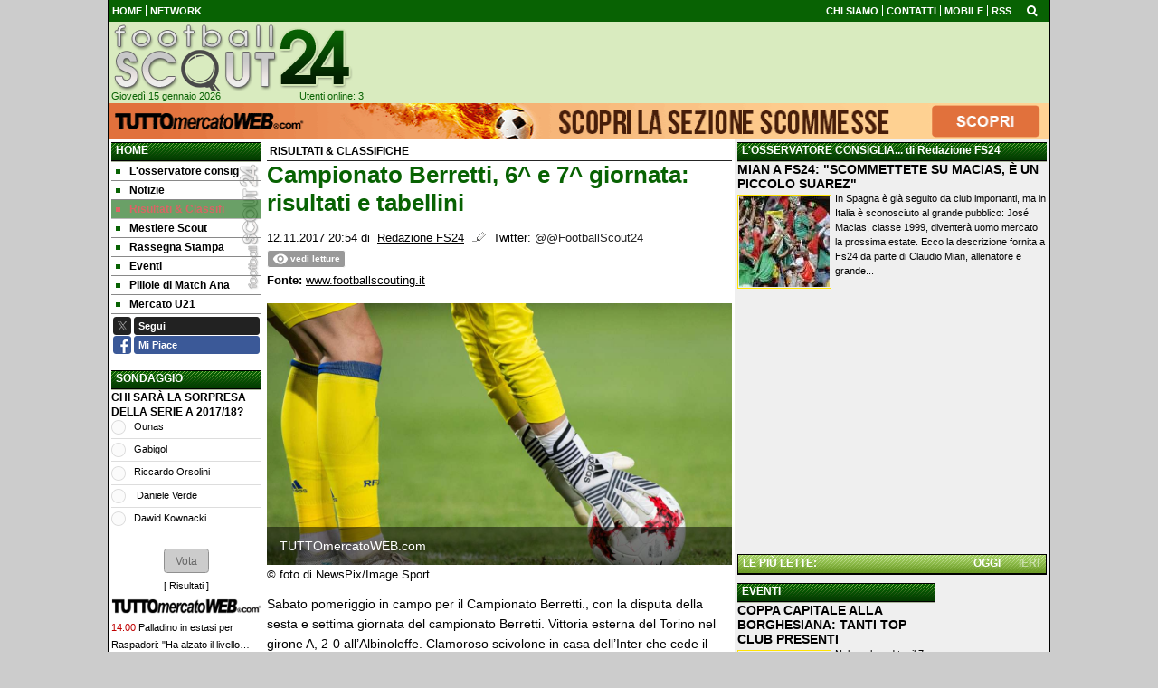

--- FILE ---
content_type: text/html; charset=UTF-8
request_url: https://www.footballscout24.it/risultati-classifiche/campionato-berretti-6-e-7-giornata-risultati-e-tabellini-17846
body_size: 22925
content:

<!DOCTYPE html>
<html lang="it">
	<head>
		<title>Campionato Berretti, 6^ e 7^ giornata: risultati e tabellini</title>		<meta name="description" content="Sabato pomeriggio in campo per il Campionato Berretti., con la disputa della sesta e settima giornata del campionato Berretti. Vittoria esterna del.">
<meta name="twitter:card" content="summary_large_image">
<meta name="twitter:title" content="Campionato Berretti, 6^ e 7^ giornata: risultati e tabellini">
<meta name="twitter:description" content="Sabato pomeriggio in campo per il Campionato Berretti., con la disputa della sesta e settima giornata del campionato Berretti. Vittoria esterna del Torino nel girone A, 2-0 all&amp;rsquo;Albinoleffe....">
<meta name="twitter:site" content="@FootballScout24">
<meta name="twitter:creator" content="@FootballScout24">
<meta name="twitter:image" content="https://net-storage.tcccdn.com/storage/footballscout24.it/img_notizie/thumb3/f2/f2b497278e3cc86e7849f60214ecd434-17248-oooz0000.jpeg">
<meta property="og:site_name" content="Football Scout 24">
<meta property="og:title" content="Campionato Berretti, 6^ e 7^ giornata: risultati e tabellini">
<meta property="og:type" content="article">
<meta property="og:url" content="https://www.footballscout24.it/risultati-classifiche/campionato-berretti-6-e-7-giornata-risultati-e-tabellini-17846">
<meta property="og:description" content="Sabato pomeriggio in campo per il Campionato Berretti., con la disputa della sesta e settima giornata del campionato Berretti. Vittoria esterna del Torino nel girone A, 2-0 all&amp;rsquo;Albinoleffe....">
<meta property="og:image" content="https://net-storage.tcccdn.com/storage/footballscout24.it/img_notizie/thumb3/f2/f2b497278e3cc86e7849f60214ecd434-17248-oooz0000.jpeg">
<meta property="og:image:width" content="1200">
<meta property="og:image:height" content="674">
<meta name="robots" content="max-image-preview:large">
<meta name="language" content="it">
<meta name="theme-color" content="#086203">
		<link rel="stylesheet" media="print" href="https://net-static.tcccdn.com/template/footballscout24.it/tmw/css/print.css"><link rel="alternate" media="only screen and (max-width: 640px)" href="https://m.footballscout24.it/risultati-classifiche/campionato-berretti-6-e-7-giornata-risultati-e-tabellini-17846/"><link rel="shortcut icon" sizes="144x144" href="https://net-static.tcccdn.com/template/footballscout24.it/img/favicon144.png"><link rel="shortcut icon" href="https://net-static.tcccdn.com/template/footballscout24.it/img/favicon.ico"><link rel="alternate" type="application/rss+xml" title="RSS" href="https://www.footballscout24.it/rss">		
<script type="application/ld+json">{"@context":"https://schema.org","@type":"NewsArticle","mainEntityOfPage":{"@type":"WebPage","@id":"https://www.footballscout24.it/risultati-classifiche/campionato-berretti-6-e-7-giornata-risultati-e-tabellini-17846"},"headline":"Campionato Berretti, 6^ e 7^ giornata: risultati e tabellini","articleSection":"Risultati & Classifiche","description":"Sabato pomeriggio in campo per il Campionato Berretti., con la disputa della sesta e settima giornata del campionato Berretti. Vittoria esterna del Torino nel girone A, 2-0 all&rsquo;Albinoleffe....","datePublished":"2017-11-12T20:54:56+01:00","dateModified":"2017-11-12T20:55:37+01:00","isAccessibleForFree":true,"author":{"@type":"Person","name":"Redazione FS24"},"publisher":{"@type":"Organization","name":"Football Scout 24","logo":{"@type":"ImageObject","url":"https://net-static.tcccdn.com/template/footballscout24.it/img/admin.png"},"url":"https://www.footballscout24.it","sameAs":["http://www.facebook.com/pages/Footballscout24/329582007144690","https://twitter.com/FootballScout24"]},"image":{"@type":"ImageObject","url":"https://net-storage.tcccdn.com/storage/footballscout24.it/img_notizie/thumb3/f2/f2b497278e3cc86e7849f60214ecd434-17248-oooz0000.jpeg","width":"1200","height":"674"}}</script>
		
<!-- InMobi Choice. Consent Manager Tag v3.0 (for TCF 2.2) -->
<script async>
(function() {
	var host = window.location.hostname;
	var element = document.createElement('script');
	var firstScript = document.getElementsByTagName('script')[0];
	var url = 'https://cmp.inmobi.com' . concat('/choice/', 'zps7Pn88rZM7r', '/', host, '/choice.js?tag_version=V3');
	var uspTries = 0;
	var uspTriesLimit = 3;
	element.async = true;
	element.type = 'text/javascript';
	element.src = url;
	element.addEventListener('load', function(event) {
		window.dispatchEvent(new Event('inmobiLoaded'));
		});

	firstScript.parentNode.insertBefore(element, firstScript);

	function makeStub() {
		var TCF_LOCATOR_NAME = '__tcfapiLocator';
		var queue = [];
		var win = window;
		var cmpFrame;

		function addFrame() {
			var doc = win.document;
			var otherCMP = !!(win.frames[TCF_LOCATOR_NAME]);

			if (!otherCMP) {
				if (doc.body) {
					var iframe = doc.createElement('iframe');

					iframe.style.cssText = 'display:none';
					iframe.name = TCF_LOCATOR_NAME;
					doc.body.appendChild(iframe);
				} else {
					setTimeout(addFrame, 5);
				}
			}
			return !otherCMP;
		}

		function tcfAPIHandler() {
			var gdprApplies;
			var args = arguments;

			if (!args.length) {
				return queue;
			} else if (args[0] === 'setGdprApplies') {
				if (
					args.length > 3 &&
					args[2] === 2 &&
					typeof args[3] === 'boolean'
				) {
					gdprApplies = args[3];
					if (typeof args[2] === 'function') {
						args[2]('set', true);
					}
				}
			} else if (args[0] === 'ping') {
				var retr = {
					gdprApplies: gdprApplies,
					cmpLoaded: false,
					cmpStatus: 'stub'
				};

				if (typeof args[2] === 'function') {
					args[2](retr);
				}
			} else {
				if (args[0] === 'init' && typeof args[3] === 'object') {
					args[3] = Object.assign(args[3], { tag_version: 'V3' });
				}
				queue.push(args);
			}
		}

		function postMessageEventHandler(event) {
			var msgIsString = typeof event.data === 'string';
			var json = {};

			try {
				if (msgIsString) {
					json = JSON.parse(event.data);
				} else {
					json = event.data;
				}
			} catch (ignore) {}

			var payload = json.__tcfapiCall;

			if (payload) {
				window.__tcfapi(
					payload.command,
					payload.version,
					function(retValue, success) {
						var returnMsg = {
							__tcfapiReturn: {
								returnValue: retValue,
								success: success,
								callId: payload.callId
							}
						};
						if (msgIsString) {
							returnMsg = JSON.stringify(returnMsg);
						}
						if (event && event.source && event.source.postMessage) {
							event.source.postMessage(returnMsg, '*');
						}
					},
					payload.parameter
				);
			}
		}

		while (win) {
			try {
				if (win.frames[TCF_LOCATOR_NAME]) {
					cmpFrame = win;
					break;
				}
			} catch (ignore) {}

			if (win === window.top) {
				break;
			}
			win = win.parent;
		}
		if (!cmpFrame) {
			addFrame();
			win.__tcfapi = tcfAPIHandler;
			win.addEventListener('message', postMessageEventHandler, false);
		}
	};

	makeStub();

	function makeGppStub() {
		const CMP_ID = 10;
		const SUPPORTED_APIS = [
			'2:tcfeuv2',
			'6:uspv1',
			'7:usnatv1',
			'8:usca',
			'9:usvav1',
			'10:uscov1',
			'11:usutv1',
			'12:usctv1'
		];

		window.__gpp_addFrame = function (n) {
			if (!window.frames[n]) {
				if (document.body) {
					var i = document.createElement("iframe");
					i.style.cssText = "display:none";
					i.name = n;
					document.body.appendChild(i);
				} else {
					window.setTimeout(window.__gpp_addFrame, 10, n);
				}
			}
		};
		window.__gpp_stub = function () {
			var b = arguments;
			__gpp.queue = __gpp.queue || [];
			__gpp.events = __gpp.events || [];

			if (!b.length || (b.length == 1 && b[0] == "queue")) {
				return __gpp.queue;
			}

			if (b.length == 1 && b[0] == "events") {
				return __gpp.events;
			}

			var cmd = b[0];
			var clb = b.length > 1 ? b[1] : null;
			var par = b.length > 2 ? b[2] : null;
			if (cmd === "ping") {
				clb(
					{
						gppVersion: "1.1", // must be “Version.Subversion”, current: “1.1”
						cmpStatus: "stub", // possible values: stub, loading, loaded, error
						cmpDisplayStatus: "hidden", // possible values: hidden, visible, disabled
						signalStatus: "not ready", // possible values: not ready, ready
						supportedAPIs: SUPPORTED_APIS, // list of supported APIs
						cmpId: CMP_ID, // IAB assigned CMP ID, may be 0 during stub/loading
						sectionList: [],
						applicableSections: [-1],
						gppString: "",
						parsedSections: {},
					},
					true
				);
			} else if (cmd === "addEventListener") {
				if (!("lastId" in __gpp)) {
					__gpp.lastId = 0;
				}
				__gpp.lastId++;
				var lnr = __gpp.lastId;
				__gpp.events.push({
					id: lnr,
					callback: clb,
					parameter: par,
				});
				clb(
					{
						eventName: "listenerRegistered",
						listenerId: lnr, // Registered ID of the listener
						data: true, // positive signal
						pingData: {
							gppVersion: "1.1", // must be “Version.Subversion”, current: “1.1”
							cmpStatus: "stub", // possible values: stub, loading, loaded, error
							cmpDisplayStatus: "hidden", // possible values: hidden, visible, disabled
							signalStatus: "not ready", // possible values: not ready, ready
							supportedAPIs: SUPPORTED_APIS, // list of supported APIs
							cmpId: CMP_ID, // list of supported APIs
							sectionList: [],
							applicableSections: [-1],
							gppString: "",
							parsedSections: {},
						},
					},
					true
				);
			} else if (cmd === "removeEventListener") {
				var success = false;
				for (var i = 0; i < __gpp.events.length; i++) {
					if (__gpp.events[i].id == par) {
						__gpp.events.splice(i, 1);
						success = true;
						break;
					}
				}
				clb(
					{
						eventName: "listenerRemoved",
						listenerId: par, // Registered ID of the listener
						data: success, // status info
						pingData: {
							gppVersion: "1.1", // must be “Version.Subversion”, current: “1.1”
							cmpStatus: "stub", // possible values: stub, loading, loaded, error
							cmpDisplayStatus: "hidden", // possible values: hidden, visible, disabled
							signalStatus: "not ready", // possible values: not ready, ready
							supportedAPIs: SUPPORTED_APIS, // list of supported APIs
							cmpId: CMP_ID, // CMP ID
							sectionList: [],
							applicableSections: [-1],
							gppString: "",
							parsedSections: {},
						},
					},
					true
				);
			} else if (cmd === "hasSection") {
				clb(false, true);
			} else if (cmd === "getSection" || cmd === "getField") {
				clb(null, true);
			}
			//queue all other commands
			else {
				__gpp.queue.push([].slice.apply(b));
			}
		};
		window.__gpp_msghandler = function (event) {
			var msgIsString = typeof event.data === "string";
			try {
				var json = msgIsString ? JSON.parse(event.data) : event.data;
			} catch (e) {
				var json = null;
			}
			if (typeof json === "object" && json !== null && "__gppCall" in json) {
				var i = json.__gppCall;
				window.__gpp(
					i.command,
					function (retValue, success) {
						var returnMsg = {
							__gppReturn: {
								returnValue: retValue,
								success: success,
								callId: i.callId,
							},
						};
						event.source.postMessage(msgIsString ? JSON.stringify(returnMsg) : returnMsg, "*");
					},
					"parameter" in i ? i.parameter : null,
					"version" in i ? i.version : "1.1"
				);
			}
		};
		if (!("__gpp" in window) || typeof window.__gpp !== "function") {
			window.__gpp = window.__gpp_stub;
			window.addEventListener("message", window.__gpp_msghandler, false);
			window.__gpp_addFrame("__gppLocator");
		}
	};

	makeGppStub();

	var uspStubFunction = function() {
		var arg = arguments;
		if (typeof window.__uspapi !== uspStubFunction) {
			setTimeout(function() {
				if (typeof window.__uspapi !== 'undefined') {
					window.__uspapi.apply(window.__uspapi, arg);
				}
			}, 500);
		}
	};

	var checkIfUspIsReady = function() {
		uspTries++;
		if (window.__uspapi === uspStubFunction && uspTries < uspTriesLimit) {
			console.warn('USP is not accessible');
		} else {
			clearInterval(uspInterval);
		}
	};

	if (typeof window.__uspapi === 'undefined') {
		window.__uspapi = uspStubFunction;
		var uspInterval = setInterval(checkIfUspIsReady, 6000);
	}
})();
</script>
<!-- End InMobi Choice. Consent Manager Tag v3.0 (for TCF 2.2) -->

<script>

function addListener(element, type, callback)
{
	if (element.addEventListener) {
		element.addEventListener(type, callback);
	} else if (element.attachEvent) {
		element.attachEvent('on' + type, callback);
	}
}
var tcfGoogleConsent = "0";

addListener(window, "inmobiLoaded", () => {
	__tcfapi("addEventListener", 2, (tcData, success) => {
		if (success && tcData.gdprApplies) {
						if (tcData.eventStatus == "useractioncomplete" || tcData.eventStatus == "tcloaded") {
								if (
					Object.entries(tcData.purpose.consents).length > 0
					&& Object.values(tcData.purpose.consents)[0] === true
					&& typeof tcData.vendor.consents[755] !== "undefined"
					&& tcData.vendor.consents[755] === true
				) {
					tcfGoogleConsent = "1";
									} else {
					tcfGoogleConsent = "-1";
									}
			}
		}
	});
});
</script>
		<!-- Da includere in ogni layout -->
<script>
function file_exists(url)
{
	var req = this.window.ActiveXObject ? new ActiveXObject("Microsoft.XMLHTTP") : new XMLHttpRequest();
	if (!req) {
		return false;
		throw new Error('XMLHttpRequest not supported');
	}
	req.open('GET', url, false);	/* HEAD è generalmente più veloce di GET con JavaScript */
	req.send(null);
	if (req.status == 200) return true;
	return false;
}

function getQueryParam(param)
{
	var result = window.location.search.match(new RegExp("(\\?|&)" + param + "(\\[\\])?=([^&]*)"));
	return result ? result[3] : false;
}

/* VIDEO Sky */
var videoSky = false;

/* Settaggio delle variabili */
var menunav     = 'risultati-classifiche';
var online    = '3';
var indirizzo = window.location.pathname.split('/');
var word        = '';
if (word=='') word = getQueryParam('word');
var platform  = 'desktop';
var asset_id  = 'read.17846';
var azione    = 'read';
var idsezione = '4';
var tccdate   = '15 gennaio ore 14:24';
var key       = '';
var key2      = '';
var checkUser = false;

/* Settaggio della searchbar (con titoletto) */
var searchbar = false;
if (indirizzo[1]!='' && word=='') searchbar = indirizzo[1].replace(/-/gi, " ").replace(/_/gi, " ").toUpperCase();
else if (azione=='search')
{
	searchbar = 'Ricerca';
	if (word!=false && word!='') searchbar = searchbar + ' per ' + word.toUpperCase();
}
else if (azione=='contatti') searchbar = azione.toUpperCase();
indirizzo = indirizzo[1].replace("-", "");
if(word==false) word = '';

/* Settaggio della zona per banner Leonardo */
var zonaLeonardo = (azione=='index') ? 'home' : 'genr';
/* Settaggio della zona per banner Sole24Ore */
var zonaSole24Ore = (azione=='index') ? 'Homepage' : 'Altro';
if (indirizzo == 'scommesse') { zonaSole24Ore = 'Scommesse'; }

/* Inclusione del css personalizzato per key */
if (key!='')
{
	var cssKey1 = 'https://net-static.tcccdn.com/template/footballscout24.it/css/'+key+'.css';
	if (file_exists(cssKey1)!=false) document.write('<link rel="stylesheet" href="'+cssKey1+'">');
	else
	{
		var cssKey2 = 'https://net-static.tcccdn.com/template/footballscout24.it/css/'+key2+'.css';
		if(file_exists(cssKey2)!=false) document.write('<link rel="stylesheet" href="'+cssKey2+'">');
	}
}
</script>
		<!-- Meta dati che vanno bene per tutti i layout -->
<meta http-equiv="Content-Type" content="text/html; charset=UTF-8">
<style>.testo_align a { font-weight: bold; }</style>
		<link rel="stylesheet" href="https://net-static.tcccdn.com/template/footballscout24.it/img-css-js/4390991abcb2631b47f45e25c3f24a09.css">
<script src="https://net-static.tcccdn.com/template/footballscout24.it/tmw/img-css-js/207c3815ce31fc8565adaf1e96bbd589.js" async></script>
<script>

			var banner = [];
			var now = Math.round(new Date().getTime() / 1000);
			var bannerok = new Object();
			for (var zona in banner)
			{
				bannerok[zona] = new Array();
				for (i=0; i < banner[zona].length; i++)
				{
					var ok = 1;
					if (banner[zona][i]['scadenza']>0  && banner[zona][i]['scadenza']<=now) ok = 0;
					if (banner[zona][i]['partenza']!=0 && banner[zona][i]['partenza']>now)  ok = 0;
					if (typeof azione !== 'undefined' && azione !== null) {
						if (banner[zona][i]['pagine'] == '!index' && azione == 'index') ok = 0;
						else if (banner[zona][i]['pagine'] == 'index' && azione != 'index') ok = 0;
					}

					if (ok == 1) bannerok[zona].push(banner[zona][i]);
				}

				bannerok[zona].sort(function() {return 0.5 - Math.random()});
			}
			banner = bannerok;
var banner_url   = 'https://net-storage.tcccdn.com';
var banner_path  = '/storage/footballscout24.it/banner/'
function asyncLoad()
{
	if (azione == 'read') {
		var scripts = [
				"https://connect.facebook.net/it_IT/all.js#xfbml=1",
			];
		(function(array) {
			for (var i = 0, len = array.length; i < len; i++) {
				var elem = document.createElement('script');
				elem.type = 'text/javascript';
				elem.async = true;
				elem.src = array[i];
				var s = document.getElementsByTagName('script')[0];
				s.parentNode.insertBefore(elem, s);
			}
		})(scripts);
	}

}
if (window.addEventListener) window.addEventListener("load", asyncLoad, false);
else if (window.attachEvent) window.attachEvent("onload", asyncLoad);
else window.onload = asyncLoad;

function resizeStickyContainers() {
	var stickyFill = document.getElementsByClassName('sticky-fill');
	for (i = 0; i < stickyFill.length; ++i) stickyFill[i].style.height = null;
	for (i = 0; i < stickyFill.length; ++i)
	{
		var height = stickyFill[i].parentElement.offsetHeight-stickyFill[i].offsetTop;
		height = Math.max(height, stickyFill[i].offsetHeight);
		stickyFill[i].style.height = height+'px';
	}
}
document.addEventListener('DOMContentLoaded', resizeStickyContainers, false);

// layout_headjs
function utf8_decode(e){for(var n="",r=0;r<e.length;r++){var t=e.charCodeAt(r);t<128?n+=String.fromCharCode(t):(127<t&&t<2048?n+=String.fromCharCode(t>>6|192):(n+=String.fromCharCode(t>>12|224),n+=String.fromCharCode(t>>6&63|128)),n+=String.fromCharCode(63&t|128))}return n}function base64_decode(e){var n,r,t,i,a,o="",h=0;for(e=e.replace(/[^A-Za-z0-9\+\/\=]/g,"");h<e.length;)n=this._keyStr.indexOf(e.charAt(h++))<<2|(t=this._keyStr.indexOf(e.charAt(h++)))>>4,r=(15&t)<<4|(i=this._keyStr.indexOf(e.charAt(h++)))>>2,t=(3&i)<<6|(a=this._keyStr.indexOf(e.charAt(h++))),o+=String.fromCharCode(n),64!=i&&(o+=String.fromCharCode(r)),64!=a&&(o+=String.fromCharCode(t));return utf8_decode(o)}function getBannerJS(e,n){void 0!==banner[e]&&0!=banner[e].length&&(static=void 0!==window.banner_url?window.banner_url:"",bannerPath=void 0!==window.banner_path?window.banner_path:"",bannerSel=banner[e].pop(),"undefined"!=typeof bannerSel&&(style=-1==e.indexOf("side")?"overflow: hidden; height: "+bannerSel.height+"px;":"min-height: "+bannerSel.height+"px;",style=-1==e.indexOf("side")||250!=bannerSel.height&&280!=bannerSel.height?style:style+" max-height: 600px; overflow: hidden;",style=style+" width: "+bannerSel.width+"px; margin: auto;",htmlBanner=bannerSel.embed?base64_decode(bannerSel.embed):'<a target="_blank" href="'+bannerSel.uri+'"><img src="'+static+bannerPath+bannerSel.img1+'" width="'+bannerSel.width+'" height="'+bannerSel.height+'" alt="Banner '+e+'" border="0"></a>',htmlString='<div style="'+style+'">'+htmlBanner+"</div>",document.write(htmlString)))}function checkCookieFrequencyCap(e){for(var n=document.cookie.split(";"),r=0,t=new Date,i=0;i<n.length;i++){for(var a=n[i];" "==a.charAt(0);)a=a.substring(1);if(0==a.indexOf(e)){r=a.substring(e.length+1,a.length);break}}return r<t.getTime()}function setCookieFrequencyCap(e,n){var r=location.hostname.split(".").slice(1).join("."),t=new Date;return t.setTime(t.getTime()+60*n*1e3),document.cookie=e+"="+t.getTime()+"; expires="+t.toGMTString()+"; domain="+r+"; path=/",!0}_keyStr="ABCDEFGHIJKLMNOPQRSTUVWXYZabcdefghijklmnopqrstuvwxyz0123456789+/=";
</script>
		<meta name="viewport" content="width=device-width,minimum-scale=1,initial-scale=1">
				<script async src="https://pagead2.googlesyndication.com/pagead/js/adsbygoogle.js"></script>
	</head>
	<body>
		<div id="tcc-offset"></div>
		<div id="fb-root"></div>
		<!-- Global site tag (gtag.js) - Google Analytics -->
<script>
	window ['gtag_enable_tcf_support'] = true;  
</script>
<script async src="https://www.googletagmanager.com/gtag/js?id=UA-17570550-56"></script>
<script>
	window.dataLayer = window.dataLayer || [];
	function gtag(){dataLayer.push(arguments);}
	gtag('js', new Date());
	gtag('config', 'UA-17570550-56', {"asset_id": asset_id, "platform": platform});
//	if (azione == "search" && word != false && word != "") {
//		gtag("event", "search", {"search_term": word});
//	}
</script>
		<script>var tccLoad = [];</script>
		<div class="centra">
			<table style="width:100%;" class="bar small">
	<tr style="vertical-align: text-bottom;">
		<td style="text-align:left; vertical-align:middle;" class="header-list sx">
						<ul><li class="topsxfisso0 no"><a href="//www.footballscout24.it/"><span>HOME</span></a></li><li class="topsxfisso3"><a href="//www.footballscout24.it/network/"><span>NETWORK</span></a></li></ul>		</td>
		<td style="text-align:right; vertical-align:middle;" class="header-list dx">
			<ul><li class="topdx0"><a href="/?action=page&id=1" class="topdx0"  ><span>CHI SIAMO</span></a></li></ul><ul><li class="topdxfisso0"><a href="/calendario_classifica/" rel="nofollow"><span>CALENDARIO</span></a></li><li class="topdxfisso1"><a href="/contatti/"><span>CONTATTI</span></a></li><li class="topdxfisso2"><a href="/mobile/"><span>MOBILE</span></a></li><li class="topdxfisso3 no"><a href="/info_rss/"><span>RSS</span></a></li></ul>
		</td>
		<td style="text-align:center; vertical-align:middle;"><span id="search-icon" title="Cerca" accesskey="s" tabindex="0"><svg class="search-icon tcc-link"><g stroke-width="2" stroke="#fff" fill="none"><path d="M11.29 11.71l-4-4"/><circle cx="5" cy="5" r="4"/></g></svg></span>
<script>
var search = document.getElementById('search-icon');
search.onclick = function(){
	var tccsearch = document.getElementById('tccsearch');
	tccsearch.style.display = (tccsearch.style.display=='' || tccsearch.style.display=='none') ? 'block' : 'none';
	document.getElementById('wordsearchform').focus();
};
</script></td>
	</tr>
</table>
<div id="tccsearch"
	><form action="/ricerca/" method="get" name="form" role="search" aria-label="Cerca"
		><input type="text" name="word" value="" id="wordsearchform" autocomplete="off"
		><input type="submit" name="invio" value="Cerca" role="button"
	></form
></div>
<script>
document.getElementById("wordsearchform").value = word;
if (azione=='search')
{
	document.getElementById('tccsearch').style.display = 'block';
}
</script><div class="bar_bottom"><table style="width: 100%; margin: auto;">
	<tr>
		<td style="text-align: left; vertical-align: top; width: 272px;">
			<div class="logod"><a href="/" title="News sullo scouting"></a></div>
			<table style="width: 100%; margin: auto;">
				<tr>
					<td style="text-align: left;" class="small">&nbsp;Giovedì 15 gennaio 2026</td>
					<td style="text-align: right;" class="small"><span class="ecc_utenti_online"><script> if (online!='0') document.write('Utenti online: ' + online); </script></span></td>
				</tr>
			</table>
		</td>
		<td style="text-align: right; vertical-align: top; width: 728px;" class="novis"><script>getBannerJS('728x90');</script>
</td>
	</tr>
</table>
</div>			<div class="sub novis" style="text-align:center;"><div id="slimbanner" class="center mb-2 mt-2" style="width: 1040px; height: 40px;"></div>
<script>
var now = Date.now();

var d1a = new Date(1749592800000);
var d1b = new Date(1752443940000);

var d2a = new Date(1763593200000);
var d2b = new Date(1764889140000);

var arr = [
	'<a href="https://www.tuttomercatoweb.com/scommesse/" target="_blank" rel="nofollow"><img src="https://net-static.tcccdn.com/template/footballscout24.it/tmw/banner/1000x40_tmwscommesse.gif" alt="TMW Scommesse" width="1040px" height="40px"></a>',
	//'<a href="https://www.tuttomercatoweb.com/scommesse/quote-maggiorate/" target="_blank" rel="nofollow"><img src="https://net-static.tcccdn.com/template/footballscout24.it/tmw/banner/tmw-mondiale-club-1000x40.gif" alt="TMW Scommesse" width="1040px" height="40px"></a>',
	'<a href="https://www.ail.it/ail-eventi-e-news/ail-manifestazioni/stelle-di-natale-ail?utm_source=web&utm_medium=banner&utm_campaign=Stelle25" target="_blank" rel="nofollow"><img src="https://net-static.tcccdn.com/template/footballscout24.it/tmw/banner/1000x40_ail_stelle_2025.jpg" alt="AIL" width="1000px" height="40px"></a>',
];

var w = arr[0]; // default
if (now>=d2a && now<=d2b) // random tra 1 e 2
{
	var randKey = Math.floor(Math.random()*2);//+1
	w = arr[randKey];
}
else if (now>=d2b && now<=d1b) w = arr[1]; // mondiali

var slim = document.getElementById('slimbanner');
slim.innerHTML = w;
</script>
</div>
						<div class="divTable" style="width: 100%; table-layout: fixed;">
				<div class="divRow">
								<div class="colsx divCell">
						<div class='block_title'>
	<h2 class="block_title2 upper"><span><a href="/">Home</a></span></h2>
	<div class="menu" aria-label="Menù" role="menu">
		<a href="/l-osservatore-consiglia/" class="m1" id="mlosservatoreconsiglia" role="menuitem"><span></span>L'osservatore consig</a><a href="/notizie/" class="m2" id="mnotizie" role="menuitem"><span></span>Notizie</a><a href="/risultati-classifiche/" class="m4" id="mrisultaticlassifiche" role="menuitem"><span></span>Risultati & Classifi</a><a href="/mestiere-scout/" class="m3" id="mmestierescout" role="menuitem"><span></span>Mestiere Scout</a><a href="/rassegna-stampa/" class="m5" id="mrassegnastampa" role="menuitem"><span></span>Rassegna Stampa</a><a href="/eventi/" class="m6" id="meventi" role="menuitem"><span></span>Eventi</a><a href="/pillole-di-match-analysis/" class="m8" id="mpilloledimatchanalysis" role="menuitem"><span></span>Pillole di Match Ana</a><a href="/mercato-u21/" class="m7" id="mmercatou21" role="menuitem"><span></span>Mercato U21</a>	</div>
</div>

<script>
	var mindirizzo = document.getElementById('m'+indirizzo);
	if (mindirizzo!==undefined && mindirizzo!==null) mindirizzo.classList.add("selected");
</script>
<div class="social_table mbottom">
		<div>
			<a target="_blank" rel="nofollow noopener" href="https://www.twitter.com/FootballScout24" title="Twitter">
				<span class="social_icon icon_twitter"></span
				><span class="left social_follow follow_twitter">Segui</span>
			</a>
		</div>
			<div>
			<a target="_blank" rel="nofollow noopener" href="https://www.facebook.com/329582007144690" title="Facebook">
				<span class="social_icon icon_facebook"></span
				><span class="left social_follow follow_facebook">Mi Piace</span>
			</a>
		</div>
	</div><div style="padding: 0px 0px 3px 0px;">
<script>getBannerJS('160x60_1');</script>
</div>
<div style="padding: 0px 0px 3px 0px;">
<script>getBannerJS('160x60_2');</script>
</div>
	<div class='block_title'>
		<h2 class='block_title2'><span>SONDAGGIO</span></h2>
		<div class="body" style="border: none;">
			<div style="text-align:left;"><b>CHI SARÀ LA SORPRESA DELLA SERIE A 2017/18?</b></div>
			<form action="/" method="post" name="sondaggio_sx">
<div class="small" style="margin-bottom: 3px; text-align: left; border-bottom: 1px solid #ddd; padding-bottom: 4px;">
				<input type="radio" name="idrisposta" value="48" id="poll48" style="vertical-align: middle;">
				&nbsp;&nbsp;<label for="poll48">Ounas</label></div><div class="small" style="margin-bottom: 3px; text-align: left; border-bottom: 1px solid #ddd; padding-bottom: 4px;">
				<input type="radio" name="idrisposta" value="49" id="poll49" style="vertical-align: middle;">
				&nbsp;&nbsp;<label for="poll49">Gabigol</label></div><div class="small" style="margin-bottom: 3px; text-align: left; border-bottom: 1px solid #ddd; padding-bottom: 4px;">
				<input type="radio" name="idrisposta" value="50" id="poll50" style="vertical-align: middle;">
				&nbsp;&nbsp;<label for="poll50">Riccardo Orsolini</label></div><div class="small" style="margin-bottom: 3px; text-align: left; border-bottom: 1px solid #ddd; padding-bottom: 4px;">
				<input type="radio" name="idrisposta" value="51" id="poll51" style="vertical-align: middle;">
				&nbsp;&nbsp;<label for="poll51"> Daniele Verde</label></div><div class="small" style="margin-bottom: 3px; text-align: left; border-bottom: 1px solid #ddd; padding-bottom: 4px;">
				<input type="radio" name="idrisposta" value="52" id="poll52" style="vertical-align: middle;">
				&nbsp;&nbsp;<label for="poll52">Dawid Kownacki</label></div>				<br>
				<div style="text-align:center;"><input id="button_sondaggio_sx" type="button" name="send" value=" Vota " role="button" onclick="javascript:vota('sondaggio_sx','10')"></div>
			</form>
			<div class="testo"><div id="handler_txt_sondaggio_sx" class="sommario small" style="display:none;"></div></div>
			<div id="handler_sondaggio_sx" class="sondaggio_load" style="display:none;"><div style="text-align:center;">Invio richiesta in corso</div></div>
			<div class="small" style="text-align:center;">[ <a href="//www.footballscout24.it/sondaggi/sondaggio-10">Risultati</a> ]</div>
		</div>
	</div>
<div style="padding: 0px 0px 3px 0px;">
<script>getBannerJS('160x600');</script>
</div>
<div class="newstickerex small tuttomercatoweb_com" style="text-align:left; line-height: 1.8em;"><div><img src="https://tmw-static.tcccdn.com/template/tuttomercatoweb.com/default/img/head-logo.png" alt="Newsticker"></div><div class="tmw_link dashed-item line-clamp-2" style="border-bottom:1px solid #ffffff;"><span class="mr-1 date">14:00</span> <a href="https://www.tuttomercatoweb.com/serie-a/palladino-in-estasi-per-raspadori-ha-alzato-il-livello-dell-atalanta-mi-e-sempre-piaciuto-2190420" rel="nofollow noopener" target="_blank">Palladino in estasi per Raspadori: "Ha alzato il livello dell'Atalanta, mi è sempre piaciuto"</a></div><div class="tmw_link dashed-item line-clamp-2" style="border-bottom:1px solid #ffffff;"><span class="mr-1 date">13:56</span> <a href="https://www.tuttomercatoweb.com/serie-a/juve-l-ex-danilo-ricorda-buffon-chiellini-e-dybala-dei-riferimenti-poi-ho-preso-il-loro-posto-2190423" rel="nofollow noopener" target="_blank">Juve, l'ex Danilo ricorda: "Buffon, Chiellini e Dybala dei riferimenti. Poi ho preso il loro posto"</a></div><div class="tmw_link dashed-item line-clamp-2" style="border-bottom:1px solid #ffffff;"><span class="mr-1 date">13:49</span> <a href="https://www.tuttomercatoweb.com/serie-b/catanzaro-da-rui-modesto-fino-a-ioannou-e-masciangelo-polito-cerca-un-esterno-2190419" rel="nofollow noopener" target="_blank">Catanzaro, da Rui Modesto fino a Ioannou e Masciangelo. Polito cerca un esterno</a></div><div class="tmw_link dashed-item line-clamp-2" style="border-bottom:1px solid #ffffff;"><span class="mr-1 date">13:47</span> <a href="https://www.tuttomercatoweb.com/calcio-estero/maiorca-capitan-raillo-rinnova-fino-al-2027-ho-la-stessa-ambizione-del-primo-giorno-2190418" rel="nofollow noopener" target="_blank">Maiorca, capitan Raillo rinnova fino al 2027: "Ho la stessa ambizione del primo giorno"</a></div><div class="tmw_link dashed-item line-clamp-2" style="border-bottom:1px solid #ffffff;"><span class="mr-1 date">13:43</span> <a href="https://www.tuttomercatoweb.com/calcio-estero/marco-van-basten-interrompe-il-lavoro-in-tv-stara-vicino-alla-moglie-malata-2190416" rel="nofollow noopener" target="_blank">Marco van Basten interrompe il lavoro in tv. Starà vicino alla moglie malata</a></div><div class="tmw_link dashed-item line-clamp-2" style="border-bottom:1px solid #ffffff;"><span class="mr-1 date">13:42</span> <a href="https://www.tuttomercatoweb.com/serie-a/caso-mandragora-l-udinese-patteggia-multe-a-club-e-due-dirigenti-nessuna-penalizazione-2190415" rel="nofollow noopener" target="_blank">Caso Mandragora, l'Udinese patteggia: multe a club e due dirigenti, nessuna penalizazione</a></div><div class="tmw_link dashed-item line-clamp-2" style="border-bottom:1px solid #ffffff;"><span class="mr-1 date">13:41</span> <a href="https://www.tuttomercatoweb.com/serie-d/torna-nel-calcio-ninni-corda-e-il-nuovo-direttore-dell-area-tecnica-dell-olbia-2190413" rel="nofollow noopener" target="_blank">Torna nel calcio Ninni Corda. È il nuovo Direttore dell’Area Tecnica dell'Olbia</a></div><div class="tmw_link dashed-item line-clamp-2" style="border-bottom:1px solid #ffffff;"><span class="mr-1 date">13:41</span> <a href="https://www.tuttomercatoweb.com/serie-c/casillo-e-de-vitto-al-foggia-ma-nessun-disimpegno-dall-heraclea-avanti-con-convinzione-2190417" rel="nofollow noopener" target="_blank">Casillo e De Vitto al Foggia ma nessun disimpegno dall'Heraclea: "Avanti con convinzione"</a></div><div class="tmw_link dashed-item line-clamp-2" style="border-bottom:1px solid #ffffff;"><span class="mr-1 date">13:39</span> <a href="https://www.tuttomercatoweb.com/serie-a/sicurezza-negli-stadi-via-al-riconoscimento-facciale-controlli-a-prova-di-ia-2190414" rel="nofollow noopener" target="_blank">Sicurezza negli stadi, via al riconoscimento facciale: controlli a prova di IA</a></div><div class="tmw_link dashed-item line-clamp-2" style="border-bottom:1px solid #ffffff;"><span class="mr-1 date">13:36</span> <a href="https://www.tuttomercatoweb.com/calcio-estero/real-a-terra-dopo-l-eliminazione-in-coppa-nello-spogliatoio-ha-parlato-solo-arbeloa-2190406" rel="nofollow noopener" target="_blank">Real a terra dopo l'eliminazione in Coppa, nello spogliatoio ha parlato solo Arbeloa</a></div></div><a target="_blank" href="http://www.calcioscouting.com/">
	<img src="https://net-static.tcccdn.com/template/footballscout24.it/img/banner/160x60_calcioscouting.jpg" alt="Calcio Scouting">
</a>
					</div>
								<div class="corpo divCell">	
<div>
	<table style="width:100%; margin: auto;" class="background">
		<tr>
			<td class="background" style="text-align:left; border-right: none;">RISULTATI & CLASSIFICHE</td>
			<td class="background" style="text-align:right; border-left: none;">
					</td>
		</tr>
	</table>
</div>
<!-- Inizio Articolo -->
<div role="main">
		<div class="mbottom "><h1 class="titolo">Campionato Berretti, 6^ e 7^ giornata: risultati e tabellini</h1></div>
	<div class="testo">
				<div class="data small" style="margin-bottom:3px;">
			<span>12.11.2017 20:54</span>&nbsp;di&nbsp;
			<span class="contatta"><a rel="nofollow" href="/contatti/?idutente=4"><u>Redazione FS24</u></a></span>			&nbsp;Twitter:&nbsp;<span class="twitter"><a href="https://twitter.com/@FootballScout24" target="_blank">@@FootballScout24</a></span>			<span class="ecc_count_read">&nbsp;
				<span id="button_letture"><a href="javascript:visualizza_letture('letture','17846')">
					<span class="box_reading">vedi letture</span>
				</a></span>
				<span id="txt_letture"></span>
			</span>
		</div>
		<div class="data small"><b>Fonte:</b> <u>www.footballscouting.it</u></div>		<div style="text-align:center; margin: 14px 0; max-width: 468px;" class="banner_468x60_read_top"></div>
		<div class="testo_align">
			<div class="big">
						<div>
						<img src="https://net-storage.tcccdn.com/storage/footballscout24.it/img_notizie/thumb3/f2/f2b497278e3cc86e7849f60214ecd434-17248-oooz0000.jpeg" alt="Campionato Berretti, 6^ e 7^ giornata: risultati e tabellini"><div class="titoloHover">TUTTOmercatoWEB.com</div></div>
					</div><div class="small" style="margin-bottom:10px;"><div>&copy; foto di NewsPix/Image Sport</div></div>												<p>Sabato pomeriggio in campo per il Campionato Berretti., con la disputa della sesta e settima giornata del campionato Berretti. Vittoria esterna del Torino nel girone A, 2-0 all&rsquo;Albinoleffe. Clamoroso scivolone in casa dell&rsquo;Inter che cede il passo la Mestre.&nbsp; Nel big match del Girone B la Reggiana supera il&nbsp; Modena e rimangono appaiate in testa con 18 punti.</p>

<p>RISULTATI CAMPIONATO BERRETTI</p>

<p>&nbsp;</p>

<p>GIRONE A</p>

<p>Albinoleffe-Torino 0-2</p>

<p>Marcatori: 39&prime;-42&prime; Virardi (T).<br />
Albinoleffe: Pagno, Cortinovis (63&prime; Perez), Zirafa, Lazzarini (63&prime; Campisi), Bertolotti, Zambelli (56&prime; Sow), Sokhna, Pace, Travellini, Cal&igrave; (83&prime; Ganea), Cotroneo (83&prime; Battaini). All.: Biava.<br />
Torino: Gemello, Favre, Sargiotto (78&prime; Cornaggia), Serbouti, Ambrogio, Potop, Munari, Matera (64&prime; Battistelli), Virardi (64&prime; Citterio), Menon (88&prime; Coppola), Peyronel (84&prime; Mecja). All.: Fogli.</p>

<p>Giana Erminio-Monza 3-2<br />
Piacenza-Alessandria 1-2<br />
Pro Piacenza-Cuneo 3-2<br />
Renate-Sassuolo 2-3</p>

<p>GIRONE B</p>

<p>Atalanta-Sudtirol 4-0</p>

<p>Marcatori: 15&prime; Cambiaghi (A), 30&prime; Cambiaghi (A), 40&prime; Fanti (A), 56&prime; Lonka (A).<br />
Atalanta: Pavan, Fanti, Girgi (75&prime; Cavangis), Kraja, Bencivenga (65&prime; Vedovati), Cavalli, Franza, Rinaldi, Lonka, Pina Gomez, Cambiaghi (58&prime; Pedroni). All.: Lorenzi.<br />
Sudtirol: Tononi, Pomella (70&prime; Dallago), Tommaselli, Rabensteiner, Duriqi, Salvaterra (70&prime; Trafoier), Dallago, Pichler, Forti (55&prime; Uez), Baldo (46. Perri), Zanon, Mitterutzner. All.: Leotta.</p>

<p>Feralpisal&ograve;-Bassano Virtus 3-3<br />
Inter-Mestre 0-1<br />
Triestina-Padova 1-3</p>

<p>Marcatori: 47&prime; Cociani (T), 58&prime;-90&rsquo;+1 Chajari (P), 76&prime; Gerthoux (P).<br />
Triestina: Puccini; Ghiglia, Colavecchio, Contento, Langwa, Cofone, Erman, Tosolini (58&prime; Crevatin), De Luca, Cociani, Gozzerini. A disp.: Zuccolo, Dubaz, Garufi, Mastrodomenico, Mul&egrave;, Paiano. All.: Orlando.<br />
Padova: Delle Monache, Salvatore, Ruggero, Boscolo, Parmegian, Nnodim (81&prime; Antonello), Chajari, Gemini (62&prime; Borin), Telesi, Piovanello (62&prime; Poncia), Gerthoux (81&prime; Schievano). A disp.: Pranovi, Antonello, Candiotto, Asoletti, Borin, Schievano, De Santi, Ferrari, Poncia. All.: Centurioni.</p>

<p>Vicenza-Pordenone 1-1</p>

<p>GIRONE C</p>

<p>Arzachena-Pisa 0-7<br />
Carrarese-Prato 0-3<br />
Gavorrano-Livorno 1-2<br />
Olbia-Lucchese 0-1</p>

<p>Marcatori: 50&prime; Berrettini (L).<br />
Olbia: Idrisci, Piro, Marca, Vispo, Batta, Vitiello, Pennigatton, Morongiu, Bossa, Thieng, De Rollas. A Disposizione: Lariga, Nieddu, Vargiu, Carta, Boi, De Marcus, Vacca, Melcari. All.: Ranieri.<br />
Lucchese: Tonarelli, Raffaelli, Dell&rsquo;Orfanello U., D&rsquo;Angelo, Ferretti, Lucchesi L. (46&prime; Lucchesi L.), Fazzi (65&prime; Giachi), Sturba (85&prime; Guzzo), Berrettini (85&prime; Grossi), Del Carlo (65&prime; Garau), Tonazzini.A disp.: Bacci Amelio. All.: Di Stefano.</p>

<p>Pontedera-Pistoiese 2-3</p>

<p>GIRONE D (7^ giornata)</p>

<p>Sambenedettese-Teramo 1-1<br />
A.J. Fano-Santarcangelo 1-2<br />
Arezzo-Viterbese Castrense 2-3<br />
Gubbio-Robur Siena 2-0<br />
Modena-Reggiana 2-4<br />
Ravenna-Fermana 2-1</p>

<p>GIRONE E</p>

<p>Lecce-Fidelis Andria 3-0<br />
Monopoli-Bisceglie 2-0<br />
Paganese-Casertana 4-1<br />
Racing Club Fondi-Virtus Francavilla 1-1<br />
Juve Stabia-Matera 0-0</p>

<p>GIRONE F</p>

<p>Catania-Catanzaro 1-0<br />
Reggina-Akragas 2-3<br />
Rende-Siracusa 1-1<br />
Sicula Leonzio-Trapani 1-5<br />
Riposa: Cosenza</p>
						<div class="tcc-clear"></div>
								</div>
		<div class="tcc-clear"></div>
				<div class="link novis">
			<script>var embedVideoPlayer = (typeof embedVideoPlayer === 'undefined') ? false : embedVideoPlayer;</script>
		</div>
				<script>
<!--
function popUp(URL, w, h, s, r)
{
	day = new Date();
	id = day.getTime();
	eval("page" + id + " = window.open(URL, '" + id + "', 'toolbar=0,scrollbars='+s+',location=0,statusbar=0,menubar=0,resizable='+r+',width='+w+',height='+h+',left = 100,top = 80');");
}
//-->
</script>

<div class="social_table share mbottom">
	<a href="javascript:popUp('https://www.facebook.com/sharer.php?u=https%253A%252F%252Fwww.footballscout24.it%252Frisultati-classifiche%252Fcampionato-berretti-6-e-7-giornata-risultati-e-tabellini-17846', '700', '550', '1', '1')"><span class="social_icon icon_facebook"></span><span class="left social_follow follow_facebook">condividi</span></a>
	<a href="javascript:popUp('https://twitter.com/share?url=https%253A%252F%252Fwww.footballscout24.it%252Frisultati-classifiche%252Fcampionato-berretti-6-e-7-giornata-risultati-e-tabellini-17846', '700', '550', '1', '1')"><span class="social_icon icon_twitter"></span><span class="left social_follow follow_twitter">tweet</span></a>
</div>
	</div>
</div>
<!-- Fine Articolo -->
<div class="novis">
	<div style="text-align: center;" class="banner_468x60_read"></div>
	<div class="banner_300x250_read" style="margin: 20px auto;"><script>getBannerJS('300x250_read');</script>
</div>
	<div class="tcc-clear"></div>
</div>
<br>
<div class="novis"><div class="background">Altre notizie - Risultati & Classifiche</div>
<div>
	<table style="width:100%; margin: auto;">
		<tr>
		<td class="testo " style="width:50%; padding: 5px 2px 0px 0px; vertical-align: top;"><img src="https://net-storage.tcccdn.com/storage/footballscout24.it/img_notizie/thumb2/f8/f8160b08d61fa2de035888468c8b1447-82703-oooz0000.jpeg" width="50" height="50" alt="Sudamericano U20: storica disfatta del Brasile"><span class="small date">25.01.2025 16:10</span><br><a href="/risultati-classifiche/sudamericano-u20-storica-disfatta-del-brasile-18304">Sudamericano U20: storica disfatta del Brasile</a></td><td class="testo " style="width:50%; padding: 5px 2px 0px 0px; vertical-align: top;"><img src="https://net-storage.tcccdn.com/storage/footballscout24.it/img_notizie/thumb2/da/da0bdce40ef9587a81f58d28058e7c0a-83802-oooz0000.jpeg" width="50" height="50" alt="Under 17, partenza brillante per il Toro di Menghini"><span class="small date">29.09.2020 07:52</span><br><a href="/risultati-classifiche/under-17-partenza-brillante-per-il-toro-di-menghini-18278">Under 17, partenza brillante per il Toro di Menghini</a></td></tr><tr><td class="testo " style="width:50%; padding: 5px 2px 0px 0px; vertical-align: top;"><img src="https://net-storage.tcccdn.com/storage/footballscout24.it/img_notizie/thumb2/bc/bc66b15a957dd0e03eb515d85467acb8-17149-oooz0000.jpeg" width="50" height="50" alt="Torneo delle Nazioni: Italia U15 vs Russia U15 3-3 (7-5 dtr)"><span class="small date">05.05.2019 09:58</span><br><a href="/risultati-classifiche/torneo-delle-nazioni-italia-u15-vs-russia-u15-3-3-7-5-dtr-18199">Torneo delle Nazioni: Italia U15 vs Russia U15 3-3 (7-5 dtr)</a></td><td class="testo " style="width:50%; padding: 5px 2px 0px 0px; vertical-align: top;"><img src="https://net-storage.tcccdn.com/storage/footballscout24.it/img_notizie/thumb2/34/34cec5c84757a4538fca05dfa7fa74d7-86798-oooz0000.jpeg" width="50" height="50" alt="Youth League, trionfa il Porto. Solo secondo il Chelsea di Charlie Brown"><span class="small date">29.04.2019 21:31</span><br><a href="/risultati-classifiche/youth-league-trionfa-il-porto-solo-secondo-il-chelsea-di-charlie-brown-18196">Youth League, trionfa il Porto. Solo secondo il Chelsea...</a></td></tr><tr><td class="testo " style="width:50%; padding: 5px 2px 0px 0px; vertical-align: top;"><img src="https://net-storage.tcccdn.com/storage/footballscout24.it/img_notizie/thumb2/b7/b77f739d2d61a9b3130153efc70152c7-95162-oooz0000.jpeg" width="50" height="50" alt="Viareggio Cup 2019: il quadro degli ottavi"><span class="small date">17.03.2019 08:29</span><br><a href="/risultati-classifiche/viareggio-cup-2019-il-quadro-degli-ottavi-18188">Viareggio Cup 2019: il quadro degli ottavi</a></td><td class="testo " style="width:50%; padding: 5px 2px 0px 0px; vertical-align: top;"><img src="https://net-storage.tcccdn.com/storage/footballscout24.it/img_notizie/thumb2/02/0231fe0327ad8535fcea2e8e5465ac8d-53595-oooz0000.jpeg" width="50" height="50" alt="Campionato Primavera 1, Coppitelli con il suo Toro si prende la vetta"><span class="small date">13.01.2019 18:49</span><br><a href="/risultati-classifiche/campionato-primavera-1-coppitelli-con-il-suo-toro-si-prende-la-vetta-18171">Campionato Primavera 1, Coppitelli con il suo Toro si...</a></td></tr><tr><td class="testo " style="width:50%; padding: 5px 2px 0px 0px; vertical-align: top;"><img src="https://net-storage.tcccdn.com/storage/footballscout24.it/img_notizie/thumb2/e2/e2cd7258ccd41fdab0241529c49061d9-21188-oooz0000.jpeg" width="50" height="50" alt="Memorial Haider: Lazio vince edizione 2018"><span class="small date">06.01.2019 12:29</span><br><a href="/risultati-classifiche/memorial-haider-lazio-vince-edizione-2018-18163">Memorial Haider: Lazio vince edizione 2018</a></td><td class="testo " style="width:50%; padding: 5px 2px 0px 0px; vertical-align: top;"><img src="https://net-storage.tcccdn.com/storage/footballscout24.it/img_notizie/thumb2/2f/2f748ce823754a35f36945c3572e5b8c-33509-oooz0000.jpeg" width="50" height="50" alt="Youth League: ko Napoli e Inter"><span class="small date">06.11.2018 19:08</span><br><a href="/risultati-classifiche/youth-league-ko-napoli-e-inter-18131">Youth League: ko Napoli e Inter</a></td></tr><tr><td class="testo " style="width:50%; padding: 5px 2px 0px 0px; vertical-align: top;"><img src="https://net-storage.tcccdn.com/storage/footballscout24.it/img_notizie/thumb2/74/74cdae8b38817820b5d617508f71cf0d-33629-oooz0000.jpeg" width="50" height="50" alt="Youth League, Psg-Napoli Finisce 0-0: Azzurrini Ancora Imbattuti"><span class="small date">24.10.2018 20:06</span><br><a href="/risultati-classifiche/youth-league-psg-napoli-finisce-0-0-azzurrini-ancora-imbattuti-18123">Youth League, Psg-Napoli Finisce 0-0: Azzurrini Ancora...</a></td><td class="testo " style="width:50%; padding: 5px 2px 0px 0px; vertical-align: top;"><img src="https://net-storage.tcccdn.com/storage/footballscout24.it/img_notizie/thumb2/c5/c562ee651d12cd2d8e89427a72bc337d-36426-oooz0000.jpeg" width="50" height="50" alt="Trofeo Caroli - Gioisce la Scuola Calcio Real Casarea"><span class="small date">04.04.2018 22:14</span><br><a href="/risultati-classifiche/trofeo-caroli-gioisce-la-scuola-calcio-real-casarea-18045">Trofeo Caroli - Gioisce la Scuola Calcio Real Casarea</a></td>		</tr>
	</table>
</div><script>getBannerJS('468x60');</script>
<div class="background">Altre notizie</div>
<div class="list"><ul>
<li class=""><span class="small date">12.07.2025 07:59 - </span><a href="/notizie/salernitana-settore-giovanile-calabrese-nuovo-responsabile-scouting-18311">Salernitana, settore giovanile:  Calabrese nuovo responsabile scouting </a></li><li class=""><span class="small date">10.07.2025 22:52 - </span><a href="/notizie/cesena-bertolini-nominato-head-of-scouting-18309">Cesena, Bertolini nominato Head of scouting </a></li><li class=""><span class="small date">10.07.2025 20:42 - </span><a href="/notizie/ancona-settore-giovanile-beccaceci-a-capo-dello-scouting-18310">Ancona, settore giovanile: Beccaceci a capo dello scouting</a></li><li class=""><span class="small date">09.07.2025 22:36 - </span><a href="/notizie/roma-settore-giovanile-vichi-responsabile-scouting-18308">Roma, settore giovanile: Vichi responsabile scouting </a></li><li class=""><span class="small date">24.06.2025 11:16 - </span><a href="/mestiere-scout/apport-le-prestazioni-dei-portieri-di-serie-a-b-c-nella-stagione-2024-2025-18307">Apport: Le prestazioni dei portieri di serie A,B,C nella stagione 2024-2025</a></li><li class=""><span class="small date">09.04.2025 21:58 - </span><a href="/mestiere-scout/ass-italiana-osservatori-calcistici-quattro-ingressi-nel-consiglio-direttivo-18306">Ass. italiana osservatori calcistici: quattro ingressi nel consiglio direttivo</a></li><li class=""><span class="small date">21.02.2025 18:23 - </span><a href="/mestiere-scout/sartori-e-lo-scouting-algoritmo-lo-usiamo-ma-l-occhio-fa-la-differenza-18305">Sartori e lo scouting: "Algoritmo lo usiamo, ma l'occhio fa la differenza"</a></li><li class=""><span class="small date">25.01.2025 16:10 - </span><a href="/risultati-classifiche/sudamericano-u20-storica-disfatta-del-brasile-18304">Sudamericano U20: storica disfatta del Brasile</a></li><li class=""><span class="small date">04.09.2024 18:44 - </span><a href="/notizie/e-per-il-futuro-occhio-ai-giovani-del-torino-olsson-manneh-sabone-e-melo-18303">E per il futuro occhio ai giovani del Torino Olsson, Manneh, Sabone e Melo</a></li><li class=""><span class="small date">11.06.2024 23:11 - </span><a href="/notizie/torino-torna-un-figlio-del-filadelfia-sclosa-innesto-per-l-area-scouting-delle-giovanili-18302">Torino, torna un "figlio del Filadelfia": Sclosa innesto per l'area scouting delle giovanili</a></li><li class=""><span class="small date">10.06.2024 13:37 - </span><a href="/notizie/europei-u17-scelti-i-migliori-11-la-stella-e-camarda-18301">Europei U17, scelti i migliori 11: la stella è Camarda</a></li><li class=""><span class="small date">10.06.2024 13:32 - </span><a href="/mestiere-scout/borri-a-fs24-una-manuale-sullo-scouting-dei-portieri-mancava-nel-panorama-editoriale-18300">Borri a FS24: "Una manuale sullo scouting dei portieri? Mancava nel panorama editoriale"</a></li><li class=""><span class="small date">05.06.2024 08:34 - </span><a href="/eventi/coppa-capitale-alla-borghesiana-tanti-top-club-presenti-18299">Coppa Capitale alla Borghesiana: tanti top club presenti</a></li><li class=""><span class="small date">05.06.2024 08:08 - </span><a href="/notizie/ufficializzati-i-responsabili-di-settore-giovanile-abilitati-dopo-gli-esami-di-coverciano-18298">Ufficializzati i Responsabili di Settore Giovanile abilitati dopo gli esami di Coverciano</a></li><li class=""><span class="small date">05.06.2024 08:02 - </span><a href="/mestiere-scout/scouting-dedicato-ai-portieri-ecco-il-manuale-firmato-borri-baroncini-18297">Scouting dedicato ai portieri? Ecco il manuale firmato Borri-Baroncini</a></li><li class=""><span class="small date">02.03.2024 10:37 - </span><a href="/mestiere-scout/fratini-il-calcio-visto-dallo-scouting-studio-e-analisi-dei-giocatori-18295">Fratini: "Il calcio visto dallo scouting. Studio e analisi dei giocatori"</a></li><li class=""><span class="small date">02.03.2024 09:46 - </span><a href="/notizie/novara-di-battista-a-capo-dello-scouting-18296">Novara, Di Battista a capo dello scouting</a></li><li class=""><span class="small date">15.10.2023 16:12 - </span><a href="/mestiere-scout/il-talent-scout-guffanti-pubblica-la-giusta-osservazione-18294">Il talent scout Guffanti pubblica: "La giusta osservazione"</a></li><li class=""><span class="small date">15.10.2023 16:04 - </span><a href="/mestiere-scout/giuntoli-ora-vanno-di-moda-gli-algoritmi-ma-io-giudico-prima-le-emozioni-di-pancia-18293">Giuntoli: "Ora vanno di moda gli algoritmi, ma io giudico prima le emozioni di pancia"</a></li><li class=""><span class="small date">28.04.2023 07:39 - </span><a href="/notizie/direttori-sportivi-l-elenco-dei-neo-diplomati-pubblicato-dalla-figc-18290">Direttori sportivi, l'elenco dei neo diplomati pubblicato dalla Figc</a></li><li class=""><span class="small date">27.04.2023 20:09 - </span><a href="/eventi/torneo-manlio-selis-ai-nastri-di-partenza-l-edizione-2023-18292">Torneo Manlio Selis, ai nastri di partenza l'edizione 2023</a></li><li class=""><span class="small date">27.04.2023 18:48 - </span><a href="/mestiere-scout/il-cagliari-calcio-organizza-un-workshop-dedicato-allo-scouting-del-settore-giovanile-tutti-i-dettagli-18291">Il Cagliari Calcio organizza un workshop dedicato allo "scouting" del settore giovanile: tutti i dettagli</a></li><li class=""><span class="small date">27.04.2023 18:30 - </span><a href="/notizie/primavera-il-comunicato-della-lega-sulle-nuove-regole-18289">Primavera, il comunicato della Lega sulle nuove regole</a></li><li class=""><span class="small date">24.10.2021 13:25 - </span><a href="/mestiere-scout/l-osservatore-calcistico-linee-guida-per-aspiranti-scout-il-manuale-atipico-firmato-borri-18288"> “L’osservatore calcistico – linee guida per aspiranti scout”, il manuale atipico firmato Borri</a></li><li class=""><span class="small date">28.08.2021 11:25 - </span><a href="/notizie/serie-d-fanfulla-il-nuovo-ds-e-rino-d-agnelli-18287">Serie D, Fanfulla: il nuovo DS è Rino  D'Agnelli</a></li><li class=""><span class="small date">11.07.2021 08:25 - </span><a href="/mestiere-scout/figc-corso-per-match-analyst-comunicati-tutti-gli-allievi-diplomati-18286">FIGC, Corso per Match analyst: comunicati tutti gli allievi diplomati </a></li><li class=""><span class="small date">20.05.2021 15:19 - </span><a href="/notizie/parma-ufficiale-notati-come-responsabile-scouting-18285">Parma, ufficiale Notati come Responsabile scouting</a></li><li class=""><span class="small date">10.04.2021 10:33 - </span><a href="/notizie/gambia-rinforzo-italiano-in-dirigenza-alessandro-soli-e-il-nuovo-scout-della-nazionale-18284">Gambia, rinforzo italiano in dirigenza: Alessandro Soli è il nuovo scout della Nazionale</a></li><li class=""><span class="small date">07.02.2021 19:27 - </span><a href="/notizie/generazione-96-bonifazi-la-grande-plusvalenza-all-estero-spiccano-debeljuh-e-tahiraj-18283">Generazione '96: Bonifazi la grande plusvalenza, all'estero spiccano Debeljuh e Tahiraj</a></li><li class=""><span class="small date">07.02.2021 19:21 - </span><a href="/mestiere-scout/figc-corso-per-osservatori-al-via-da-lunedi-8-febbraio-18282">FIGC, Corso per Osservatori al via da lunedì 8 febbraio</a></li><li class=""><span class="small date">12.11.2020 20:57 - </span><a href="/mestiere-scout/speciale-scouting-da-analista-del-brasile-a-tecnico-thiago-larghi-sognando-parreira-18281">Speciale scouting. Da analista del Brasile a tecnico: Thiago Larghi, sognando Parreira</a></li><li class=""><span class="small date">11.11.2020 20:36 - </span><a href="/eventi/masterclass-portiere-a-dicembre-occasione-formativa-per-i-preparatori-18280">MasterClass Portiere: a dicembre occasione formativa per i preparatori</a></li><li class=""><span class="small date">08.10.2020 14:21 - </span><a href="/mercato-u21/cavese-ingaggiato-il-mancino-gega-18279">Cavese: ingaggiato il mancino Gega</a></li><li class=""><span class="small date">29.09.2020 07:52 - </span><a href="/risultati-classifiche/under-17-partenza-brillante-per-il-toro-di-menghini-18278">Under 17, partenza brillante per il Toro di Menghini</a></li><li class=""><span class="small date">29.09.2020 07:46 - </span><a href="/mercato-u21/un-classe-2001-del-sorrento-passa-alla-salernitana-18277">Un classe 2001 del Sorrento passa alla Salernitana </a></li><li class=""><span class="small date">15.09.2020 20:15 - </span><a href="/mercato-u21/crotone-via-in-prestito-il-giovane-sapone-18276">Crotone: via in prestito il giovane Sapone</a></li><li class=""><span class="small date">15.09.2020 20:11 - </span><a href="/mercato-u21/avellino-un-giovane-ceduto-alla-vastese-18275">Avellino: un giovane ceduto alla Vastese</a></li><li class=""><span class="small date">05.09.2020 11:11 - </span><a href="/notizie/legnago-arriva-rolfini-dal-carpi-18274">Legnago: arriva Rolfini dal Carpi</a></li><li class=""><span class="small date">05.09.2020 11:08 - </span><a href="/notizie/inter-avvicendamento-tra-osservatori-18273">Inter: avvicendamento tra osservatori </a></li><li class=""><span class="small date">26.08.2020 23:27 - </span><a href="/mercato-u21/imolese-preso-il-giovane-ventola-18272">Imolese: preso il giovane Ventola</a></li><li class=""><span class="small date">13.08.2020 08:36 - </span><a href="/mestiere-scout/scouting-giannandrea-ecco-come-attivarlo-per-allenatori-e-istruttori-18271">Scouting, Giannandrea: "Ecco come attivarlo per allenatori e istruttori"</a></li><li class=""><span class="small date">03.08.2020 21:52 - </span><a href="/notizie/real-giulianova-d-agnelli-candidato-per-il-ruolo-di-ds-18270">Real Giulianova: D'Agnelli candidato per il ruolo di Ds</a></li><li class=""><span class="small date">27.05.2020 14:56 - </span><a href="/eventi/masterclass-2020-formazione-on-line-con-sei-coach-professionisti-18269">MasterClass 2020: formazione on line con sei coach professionisti</a></li><li class=""><span class="small date">03.05.2020 13:27 - </span><a href="/l-osservatore-consiglia/mian-a-fs24-scommettete-su-macias-e-un-piccolo-suarez-18268">Mian a FS24: "Scommettete su Macias, è un piccolo Suarez"</a></li><li class=""><span class="small date">16.04.2020 21:48 - </span><a href="/notizie/d-agnelli-serie-a-pronta-a-ripartire-ecco-i-migliori-giovani-di-lega-pro-18267">D'Agnelli: "Serie A? Pronta a ripartire. Ecco i migliori giovani di Lega Pro"</a></li><li class=""><span class="small date">20.02.2020 14:00 - </span><a href="/mercato-u21/nocerina-arriva-nuovo-portiere-18266">Nocerina, arriva nuovo portiere</a></li><li class=""><span class="small date">11.02.2020 09:50 - </span><a href="/mestiere-scout/andy-penney-il-talent-scout-guarda-il-suo-uomo-non-guarda-la-partita-2327">Andy Penney: "Il talent scout guarda il suo uomo, non guarda la partita"</a></li><li class=""><span class="small date">10.02.2020 20:45 - </span><a href="/mestiere-scout/un-modello-di-team-analysis-2741">Un modello di Team Analysis</a></li><li class=""><span class="small date">08.02.2020 20:43 - </span><a href="/mestiere-scout/talent-scout-e-tactical-scout-2164">Talent scout e tactical scout</a></li><li class=""><span class="small date">29.01.2020 22:47 - </span><a href="/mercato-u21/il-99-mancini-all-hibernians-18265">Il '99 Mancini all'Hibernians</a></li></ul></div></div></div>
								<div class="coldx divCell" style="padding-left: 3px; padding-right: 3px;">
						
<div class="block_title">
				<h2 class="block_title"><span class="be0"><a href="/l-osservatore-consiglia/">L'OSSERVATORE CONSIGLIA...</a></span><span class="ecc_autore a4"> di Redazione FS24</span></h2>
				<div class="body">
					<h3 style="font-size:120%;"><a href="/l-osservatore-consiglia/mian-a-fs24-scommettete-su-macias-e-un-piccolo-suarez-18268">MIAN A FS24: "SCOMMETTETE SU MACIAS, È UN PICCOLO SUAREZ"</a></h3>
					<div class="small"><img src="https://net-storage.tcccdn.com/storage/footballscout24.it/img_notizie/thumb2/38/38683ca9f526a5a7e28d473ca33fd672-38301-oooz0000.jpeg" width="100" height="100" alt="Mian a FS24: &quot;Scommettete su Macias, è un piccolo Suarez&quot;" style="float:left;">In Spagna &egrave; gi&agrave; seguito da club importanti, ma in Italia &egrave; sconosciuto al grande pubblico: Jos&eacute; Macias, classe 1999, diventer&agrave; uomo mercato la prossima estate. Ecco la descrizione fornita a Fs24 da parte di Claudio Mian, allenatore e grande...
						<div class="tcc-clear"></div>
					</div>
				</div>
			</div><div style="text-align: center; margin: auto; width: 336px; height: 280px; padding: 3px 0px 3px 0px;">
<ins
class="adsbygoogle"
style="display: inline-block; width: 336px; height: 280px;"
data-ad-client="pub-1849572464300268"
data-ad-channel="6536199145"
data-ad-format="336x280_as"
data-ad-type="text_image"
></ins>
<script>
(adsbygoogle = window.adsbygoogle || []).push({}); 
</script>
</div>
<div id="toplette" style="margin-bottom: 3px">
	<div class="block_title" style="margin-bottom: 0px;">
		<div class="block_title3">
			<div class="toplettetitle">Le più lette:</div>
			<div id="tfieri" class="nonefreccia" style="margin-right: 7px;"><a href="javascript:toplette('ieri');">IERI</a></div>
			<div id="tfoggi" class="freccia" style="margin-right: 20px;"><a href="javascript:toplette('oggi');">OGGI</a></div>
			<div class="tcc-clear"></div>
		</div>
	</div>
	<div class="tcc-clear"></div>
	<div id="tdoggi" class="toplist">
		<ul class="to">
		</ul>
	</div>
	<div id="tdieri" class="nonetoplist">
		<ul class="ti">
		</ul>
	</div>
</div>
<div style="padding: 3px 0px 3px 0px;">
<script>getBannerJS('336x280_2');</script>
</div>
<table style="width:100%; margin: auto;">
	<tr>
		<td style="padding-right: 3px; vertical-align:top;">
<div class="block_title bs_block0">
		<h2 class="block_title"><span class="bs0"><a href="/eventi/">EVENTI</a></span></h2>
		<div class="body bs_body0">
			<h2 style="font-size: 120%;" class=""><a href="/eventi/coppa-capitale-alla-borghesiana-tanti-top-club-presenti-18299">COPPA CAPITALE ALLA BORGHESIANA: TANTI TOP CLUB PRESENTI</a></h3>
			<div class="small"><img src="https://net-storage.tcccdn.com/storage/footballscout24.it/img_notizie/thumb2/74/7409ac5f444b8343f250385eb32b383e-98556-oooz0000.jpeg" width="100" height="100" alt="Coppa Capitale alla Borghesiana: tanti top club presenti" style="float:left;">Nel week end tra il 7 e 9 giugno &egrave; in programma la &#39;Coppa Capitale&#39;, torneo giovanile&nbsp;che si...<div class="tcc-clear"></div>
			</div>
		</div>
	</div><div class="block_title bs_block1">
		<h2 class="block_title"><span class="bs1"><a href="/risultati-classifiche/">RISULTATI & CLASSIFICHE</a></span></h2>
		<div class="body bs_body1">
			<h2 style="font-size: 120%;" class=""><a href="/risultati-classifiche/sudamericano-u20-storica-disfatta-del-brasile-18304">SUDAMERICANO U20: STORICA DISFATTA DEL BRASILE</a></h3>
			<div class="small"><img src="https://net-storage.tcccdn.com/storage/footballscout24.it/img_notizie/thumb2/f8/f8160b08d61fa2de035888468c8b1447-82703-oooz0000.jpeg" width="100" height="100" alt="Sudamericano U20: storica disfatta del Brasile" style="float:left;">Nel Gruppo B del Sudamericano U20 l&#39;Argentina ha dato spettacolo battendo 6 a 0 il Brasile. A Valencia &egrave; maturata...<div class="tcc-clear"></div>
			</div>
		</div>
	</div><div class="block_title bs_block2">
		<h2 class="block_title"><span class="bs2"><a href="/mestiere-scout/">MESTIERE SCOUT</a></span></h2>
		<div class="body bs_body2">
			<h2 style="font-size: 120%;" class=""><a href="/mestiere-scout/apport-le-prestazioni-dei-portieri-di-serie-a-b-c-nella-stagione-2024-2025-18307">APPORT: LE PRESTAZIONI DEI PORTIERI DI SERIE A,B,C NELLA STAGIONE 2024-2025</a></h3>
			<div class="small"><img src="https://net-storage.tcccdn.com/storage/footballscout24.it/img_notizie/thumb2/ae/aeb7a1ab9787cc801960e23d88c4a8da-92348-oooz0000.jpeg" width="100" height="100" alt="Apport: Le prestazioni dei portieri di serie A,B,C nella stagione 2024-2025" style="float:left;">Grazie ai dati forniti da SICS abbiamo realizzato un articolo tecnico che attraverso un algoritmo di prestazione valorizza la...<div class="tcc-clear"></div>
			</div>
		</div>
	</div><div class="block_title bs_block3">
		<h2 class="block_title"><span class="bs3"><a href="/mercato-u21/">MERCATO U21</a></span></h2>
		<div class="body bs_body3">
			<h2 style="font-size: 120%;" class=""><a href="/mercato-u21/cavese-ingaggiato-il-mancino-gega-18279">CAVESE: INGAGGIATO IL MANCINO GEGA</a></h3>
			<div class="small"><img src="https://net-storage.tcccdn.com/storage/footballscout24.it/img_notizie/thumb2/9d/9d9f666bab2025f6fb0e9d4273fc7981-33931-oooz0000.jpeg" width="100" height="100" alt="Cavese: ingaggiato il mancino Gega" style="float:left;">La Cavese&nbsp;ha ingaggiato in addestramento tecnico, Erti Gega, ex Ascoli e Teramo, con 119 minuti giocati in Coppa Italia...<div class="tcc-clear"></div>
			</div>
		</div>
	</div><div class="block_title bs_block4">
		<h2 class="block_title"><span class="bs4"><a href="/rassegna-stampa/">RASSEGNA STAMPA</a></span></h2>
		<div class="body bs_body4">
			<h2 style="font-size: 120%;" class=""><a href="/rassegna-stampa/galli-a-mtv-con-mirabelli-siamo-tornati-a-fare-scouting-importante-internazionale-cerchiamo-di-avere-una-linea-unica-nelle-diverse-categorie-17971">GALLI A MTV: "CON MIRABELLI SIAMO TORNATI A FARE SCOUTING IMPORTANTE INTERNAZIONALE. CERCHIAMO DI AVERE UNA LINEA UNICA NELLE DIVERSE CATEGORIE"</a></h3>
			<div class="small"><img src="https://net-storage.tcccdn.com/storage/footballscout24.it/img_notizie/thumb2/39/398244f5b3637bdc6e5bef983ab808df-80478-oooz0000.jpeg" width="100" height="100" alt="Galli a MTV: &quot;Con Mirabelli siamo tornati a fare scouting importante internazionale. Cerchiamo di avere una linea unica nelle diverse categorie&quot;" style="float:left;">Il responsabile del settore giovanile del Milan, Filippo Galli, ai microfoni di Milan Tv, si &egrave; soffermato su diverse...<div class="tcc-clear"></div>
			</div>
		</div>
	</div><div class="block_title bs_block5">
		<h2 class="block_title"><span class="bs5"><a href="/pillole-di-match-analysis/">PILLOLE DI MATCH ANALYSIS</a></span></h2>
		<div class="body bs_body5">
			<h2 style="font-size: 120%;" class=""><a href="/pillole-di-match-analysis/la-nuova-posizione-di-insigne-18126">LA NUOVA POSIZIONE DI INSIGNE</a></h3>
			<div class="small"><img src="https://net-storage.tcccdn.com/storage/footballscout24.it/img_notizie/thumb2/14/141ad7d81c7101eaf5fed051a821ea16-52719-oooz0000.jpeg" width="100" height="100" alt="La nuova posizione di Insigne" style="float:left;">Grazie agli esperti di Match studio vediamo come il fantasista Lorenzo Insigne ha modificato il proprio modo di stare in...<div class="tcc-clear"></div>
			</div>
		</div>
	</div>		</td>
		<td style="vertical-align:top; text-align:center;" class="coldx_120">
			<div style="padding: 3px 0px 3px 0px;">
<script>getBannerJS('120x600');</script>
</div>
		</td>
	</tr>
</table>
<div style="padding: 3px 0px 3px 0px;">
<script>getBannerJS('300x100');</script>
</div>
					</div>
							</div>
			</div>
			<div style="clear:left;"></div>
			<div class="novis soprafooter">
				<table style="width:100%; margin: auto;" class="small">
					<tr>
						<td style="text-align:left;">&nbsp;&nbsp;&nbsp;Football Scout 24</td>
						<td style="text-align: right; padding-left:0.5em;"><a id="displayConsentUiLink" href="#">Consenso Cookie</a> | <a href="/privacy-policy">Privacy Policy</a>&nbsp;&nbsp;&nbsp;</td>
					</tr>
				</table>
								<script>document.getElementById('displayConsentUiLink').addEventListener('click',function(event){event.preventDefault();__tcfapi("displayConsentUi",2,function(){});},false);</script>
			</div>
			<div class="footer">
				<p class="small">Salvo accordi scritti o contratti di cessione di copyright, la collaborazione a questo sito è da considerarsi del tutto gratuita e non retribuita.</p>
<p class="small"><a href="/?action=page&amp;id=2">TERMINI E CONDIZIONI DI UTILIZZO</a></p>			</div>
		</div>
							</body>
</html>


--- FILE ---
content_type: text/html; charset=utf-8
request_url: https://www.google.com/recaptcha/api2/aframe
body_size: 266
content:
<!DOCTYPE HTML><html><head><meta http-equiv="content-type" content="text/html; charset=UTF-8"></head><body><script nonce="4G0OYgCnTjIc2bFzLInrdw">/** Anti-fraud and anti-abuse applications only. See google.com/recaptcha */ try{var clients={'sodar':'https://pagead2.googlesyndication.com/pagead/sodar?'};window.addEventListener("message",function(a){try{if(a.source===window.parent){var b=JSON.parse(a.data);var c=clients[b['id']];if(c){var d=document.createElement('img');d.src=c+b['params']+'&rc='+(localStorage.getItem("rc::a")?sessionStorage.getItem("rc::b"):"");window.document.body.appendChild(d);sessionStorage.setItem("rc::e",parseInt(sessionStorage.getItem("rc::e")||0)+1);localStorage.setItem("rc::h",'1768483471012');}}}catch(b){}});window.parent.postMessage("_grecaptcha_ready", "*");}catch(b){}</script></body></html>